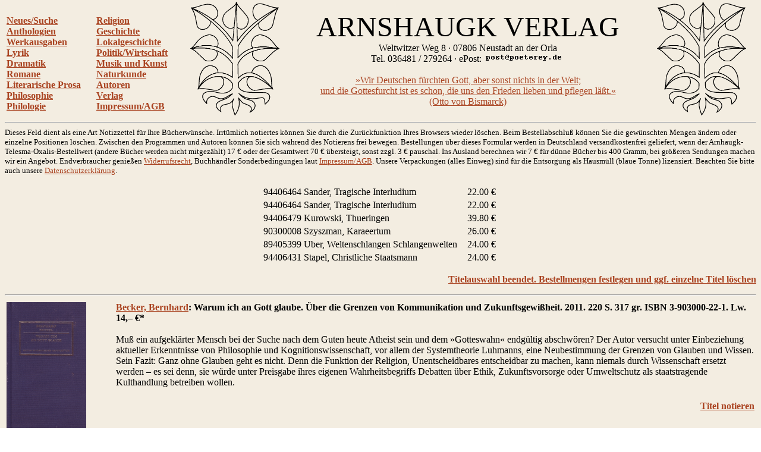

--- FILE ---
content_type: text/html
request_url: http://arnshaugk.de/index.php?v=10&x=&autor=&wg=&vl=&korb=;;94406464%20Sander,%20Tragische%20Interludium%3C/td%3E%3Ctd%3E22.00;94406464%20Sander,%20Tragische%20Interludium%3C/td%3E%3Ctd%3E22.00;94406479%20Kurowski,%20Thueringen%3C/td%3E%3Ctd%3E39.80;90300008%20Szyszman,%20Karaeertum%3C/td%3E%3Ctd%3E26.00;89405399%20Uber,%20Weltenschlangen%20Schlangenwelten%3C/td%3E%3Ctd%3E24.00;94406431+Stapel,%20Christliche%20Staatsmann%3C/td%3E%3Ctd%3E24.00
body_size: 10738
content:
<html>
<head>
<title>Arnshaugk</title></head><body topmargin="0" leftmagin="0" rightmargin="0" background="http://www.lammla.de/back.jpg" link="#aa4422" alink="#aa4422" vlink="#aa4422"><table width="100%"><tr><td><br><b><a href="index.php?v=0&korb=;;94406464 Sander, Tragische Interludium</td><td>22.00;94406464 Sander, Tragische Interludium</td><td>22.00;94406479 Kurowski, Thueringen</td><td>39.80;90300008 Szyszman, Karaeertum</td><td>26.00;89405399 Uber, Weltenschlangen Schlangenwelten</td><td>24.00;94406431 Stapel, Christliche Staatsmann</td><td>24.00">Neues/Suche</font></a><br><a href="index.php?v=2&korb=;;94406464 Sander, Tragische Interludium</td><td>22.00;94406464 Sander, Tragische Interludium</td><td>22.00;94406479 Kurowski, Thueringen</td><td>39.80;90300008 Szyszman, Karaeertum</td><td>26.00;89405399 Uber, Weltenschlangen Schlangenwelten</td><td>24.00;94406431 Stapel, Christliche Staatsmann</td><td>24.00">Anthologien</font></a><br><a href="index.php?v=3&korb=;;94406464 Sander, Tragische Interludium</td><td>22.00;94406464 Sander, Tragische Interludium</td><td>22.00;94406479 Kurowski, Thueringen</td><td>39.80;90300008 Szyszman, Karaeertum</td><td>26.00;89405399 Uber, Weltenschlangen Schlangenwelten</td><td>24.00;94406431 Stapel, Christliche Staatsmann</td><td>24.00">Werkausgaben</font></a><br><a href="index.php?v=4&korb=;;94406464 Sander, Tragische Interludium</td><td>22.00;94406464 Sander, Tragische Interludium</td><td>22.00;94406479 Kurowski, Thueringen</td><td>39.80;90300008 Szyszman, Karaeertum</td><td>26.00;89405399 Uber, Weltenschlangen Schlangenwelten</td><td>24.00;94406431 Stapel, Christliche Staatsmann</td><td>24.00">Lyrik</font></a><br><a href="index.php?v=5&korb=;;94406464 Sander, Tragische Interludium</td><td>22.00;94406464 Sander, Tragische Interludium</td><td>22.00;94406479 Kurowski, Thueringen</td><td>39.80;90300008 Szyszman, Karaeertum</td><td>26.00;89405399 Uber, Weltenschlangen Schlangenwelten</td><td>24.00;94406431 Stapel, Christliche Staatsmann</td><td>24.00">Dramatik</font></a><br><a href="index.php?v=6&korb=;;94406464 Sander, Tragische Interludium</td><td>22.00;94406464 Sander, Tragische Interludium</td><td>22.00;94406479 Kurowski, Thueringen</td><td>39.80;90300008 Szyszman, Karaeertum</td><td>26.00;89405399 Uber, Weltenschlangen Schlangenwelten</td><td>24.00;94406431 Stapel, Christliche Staatsmann</td><td>24.00">Romane</font></a><br><a href="index.php?v=7&korb=;;94406464 Sander, Tragische Interludium</td><td>22.00;94406464 Sander, Tragische Interludium</td><td>22.00;94406479 Kurowski, Thueringen</td><td>39.80;90300008 Szyszman, Karaeertum</td><td>26.00;89405399 Uber, Weltenschlangen Schlangenwelten</td><td>24.00;94406431 Stapel, Christliche Staatsmann</td><td>24.00">Literarische Prosa</font></a><br><a href="index.php?v=8&korb=;;94406464 Sander, Tragische Interludium</td><td>22.00;94406464 Sander, Tragische Interludium</td><td>22.00;94406479 Kurowski, Thueringen</td><td>39.80;90300008 Szyszman, Karaeertum</td><td>26.00;89405399 Uber, Weltenschlangen Schlangenwelten</td><td>24.00;94406431 Stapel, Christliche Staatsmann</td><td>24.00">Philosophie</font></a><br><a href="index.php?v=9&korb=;;94406464 Sander, Tragische Interludium</td><td>22.00;94406464 Sander, Tragische Interludium</td><td>22.00;94406479 Kurowski, Thueringen</td><td>39.80;90300008 Szyszman, Karaeertum</td><td>26.00;89405399 Uber, Weltenschlangen Schlangenwelten</td><td>24.00;94406431 Stapel, Christliche Staatsmann</td><td>24.00">Philologie</font></a><br></b></td><td><br><b><a href="index.php?v=10&korb=;;94406464 Sander, Tragische Interludium</td><td>22.00;94406464 Sander, Tragische Interludium</td><td>22.00;94406479 Kurowski, Thueringen</td><td>39.80;90300008 Szyszman, Karaeertum</td><td>26.00;89405399 Uber, Weltenschlangen Schlangenwelten</td><td>24.00;94406431 Stapel, Christliche Staatsmann</td><td>24.00">Religion</font></a><br><a href="index.php?v=11&korb=;;94406464 Sander, Tragische Interludium</td><td>22.00;94406464 Sander, Tragische Interludium</td><td>22.00;94406479 Kurowski, Thueringen</td><td>39.80;90300008 Szyszman, Karaeertum</td><td>26.00;89405399 Uber, Weltenschlangen Schlangenwelten</td><td>24.00;94406431 Stapel, Christliche Staatsmann</td><td>24.00">Geschichte</font></a><br><a href="index.php?v=12&korb=;;94406464 Sander, Tragische Interludium</td><td>22.00;94406464 Sander, Tragische Interludium</td><td>22.00;94406479 Kurowski, Thueringen</td><td>39.80;90300008 Szyszman, Karaeertum</td><td>26.00;89405399 Uber, Weltenschlangen Schlangenwelten</td><td>24.00;94406431 Stapel, Christliche Staatsmann</td><td>24.00">Lokalgeschichte</font></a><br><a href="index.php?v=13&korb=;;94406464 Sander, Tragische Interludium</td><td>22.00;94406464 Sander, Tragische Interludium</td><td>22.00;94406479 Kurowski, Thueringen</td><td>39.80;90300008 Szyszman, Karaeertum</td><td>26.00;89405399 Uber, Weltenschlangen Schlangenwelten</td><td>24.00;94406431 Stapel, Christliche Staatsmann</td><td>24.00">Politik/Wirtschaft</font></a><br><a href="index.php?v=14&korb=;;94406464 Sander, Tragische Interludium</td><td>22.00;94406464 Sander, Tragische Interludium</td><td>22.00;94406479 Kurowski, Thueringen</td><td>39.80;90300008 Szyszman, Karaeertum</td><td>26.00;89405399 Uber, Weltenschlangen Schlangenwelten</td><td>24.00;94406431 Stapel, Christliche Staatsmann</td><td>24.00">Musik und Kunst</font></a><br><a href="index.php?v=15&korb=;;94406464 Sander, Tragische Interludium</td><td>22.00;94406464 Sander, Tragische Interludium</td><td>22.00;94406479 Kurowski, Thueringen</td><td>39.80;90300008 Szyszman, Karaeertum</td><td>26.00;89405399 Uber, Weltenschlangen Schlangenwelten</td><td>24.00;94406431 Stapel, Christliche Staatsmann</td><td>24.00">Naturkunde</font></a><br><a href="index.php?v=16&korb=;;94406464 Sander, Tragische Interludium</td><td>22.00;94406464 Sander, Tragische Interludium</td><td>22.00;94406479 Kurowski, Thueringen</td><td>39.80;90300008 Szyszman, Karaeertum</td><td>26.00;89405399 Uber, Weltenschlangen Schlangenwelten</td><td>24.00;94406431 Stapel, Christliche Staatsmann</td><td>24.00">Autoren</font></a><br><a href="index.php?v=17&korb=;;94406464 Sander, Tragische Interludium</td><td>22.00;94406464 Sander, Tragische Interludium</td><td>22.00;94406479 Kurowski, Thueringen</td><td>39.80;90300008 Szyszman, Karaeertum</td><td>26.00;89405399 Uber, Weltenschlangen Schlangenwelten</td><td>24.00;94406431 Stapel, Christliche Staatsmann</td><td>24.00">Verlag</font></a><br><a href="index.php?v=18&korb=;;94406464 Sander, Tragische Interludium</td><td>22.00;94406464 Sander, Tragische Interludium</td><td>22.00;94406479 Kurowski, Thueringen</td><td>39.80;90300008 Szyszman, Karaeertum</td><td>26.00;89405399 Uber, Weltenschlangen Schlangenwelten</td><td>24.00;94406431 Stapel, Christliche Staatsmann</td><td>24.00">Impressum/AGB</font></a><br></b></td><td align="center"><img src="linde_wappen.gif" width="150"></td><td align="center"><font size="7">ARNSHAUGK VERLAG</font><br>Weltwitzer Weg 8 &middot; 07806 Neustadt an der Orla<br>Tel. 036481 / 279264 &middot; ePost: <img src="arnmail.gif"><br><br><a href="doebbeliner.pdf">�Wir Deutschen f�rchten Gott, aber sonst nichts in der Welt;<br>und die Gottesfurcht ist es schon, die uns den Frieden lieben und pflegen l��t.�<br>(Otto von Bismarck)</a></td><td align="center"><img src="linde_wappen.gif" width="150"></td></tr></table>
<hr><small>Dieses Feld dient als eine Art Notizzettel f&uuml;r Ihre B&uuml;cherw&uuml;nsche. Irrt&uuml;mlich notiertes k&ouml;nnen Sie durch die Zur&uuml;ckfunktion Ihres Browsers wieder l&ouml;schen. Beim Bestell&shy;abschlu&szlig; k&ouml;nnen Sie die gew&uuml;nschten Mengen &auml;ndern oder einzelne Positionen l&ouml;schen. Zwischen den Programmen und Autoren k&ouml;nnen Sie sich w&auml;hrend des Notierens frei bewegen. Bestellungen &uuml;ber dieses Formular werden in Deutschland versandkostenfrei geliefert, wenn der Arnhaugk-Telesma-Oxalis-Bestellwert (andere B&uuml;cher werden nicht mitgez&auml;hlt) 17 &euro; oder der Gesamtwert 70 &euro; &uuml;bersteigt, sonst zzgl. 3 &euro; pauschal. Ins Ausland berechnen wir 7 &euro; f&uuml;r d&uuml;nne B&uuml;cher bis 400 Gramm, bei gr&ouml;&szlig;eren Sendungen machen wir ein Angebot. Endverbraucher genie&szlig;en <a href="index.php?v=19&korb=;;94406464 Sander, Tragische Interludium</td><td>22.00;94406464 Sander, Tragische Interludium</td><td>22.00;94406479 Kurowski, Thueringen</td><td>39.80;90300008 Szyszman, Karaeertum</td><td>26.00;89405399 Uber, Weltenschlangen Schlangenwelten</td><td>24.00;94406431 Stapel, Christliche Staatsmann</td><td>24.00">Widerrufsrecht</a>, Buchh&auml;ndler Sonderbedingungen laut <a href="index.php?v=18&korb=;;94406464 Sander, Tragische Interludium</td><td>22.00;94406464 Sander, Tragische Interludium</td><td>22.00;94406479 Kurowski, Thueringen</td><td>39.80;90300008 Szyszman, Karaeertum</td><td>26.00;89405399 Uber, Weltenschlangen Schlangenwelten</td><td>24.00;94406431 Stapel, Christliche Staatsmann</td><td>24.00">Impressum/AGB</a>. Unsere Verpackungen (alles Einweg) sind f&uuml;r die Entsor&shy;gung als Hausm&uuml;ll (blaue Tonne) lizensiert. Beachten Sie bitte auch unsere <a href="index.php?v=20&korb=;;94406464 Sander, Tragische Interludium</td><td>22.00;94406464 Sander, Tragische Interludium</td><td>22.00;94406479 Kurowski, Thueringen</td><td>39.80;90300008 Szyszman, Karaeertum</td><td>26.00;89405399 Uber, Weltenschlangen Schlangenwelten</td><td>24.00;94406431 Stapel, Christliche Staatsmann</td><td>24.00">Datenschutzerkl&auml;rung</a>.<br><br></small><table align="center" width="400"><tr><td>94406464 Sander, Tragische Interludium</td><td>22.00 &euro;</td></tr><tr><td>94406464 Sander, Tragische Interludium</td><td>22.00 &euro;</td></tr><tr><td>94406479 Kurowski, Thueringen</td><td>39.80 &euro;</td></tr><tr><td>90300008 Szyszman, Karaeertum</td><td>26.00 &euro;</td></tr><tr><td>89405399 Uber, Weltenschlangen Schlangenwelten</td><td>24.00 &euro;</td></tr><tr><td>94406431 Stapel, Christliche Staatsmann</td><td>24.00 &euro;</td></tr></table><p align="right"><b><a href="korrektur.php?korb=;;94406464 Sander, Tragische Interludium</td><td>22.00;94406464 Sander, Tragische Interludium</td><td>22.00;94406479 Kurowski, Thueringen</td><td>39.80;90300008 Szyszman, Karaeertum</td><td>26.00;89405399 Uber, Weltenschlangen Schlangenwelten</td><td>24.00;94406431 Stapel, Christliche Staatsmann</td><td>24.00">Titelauswahl beendet. Bestellmengen festlegen und ggf. einzelne Titel l&ouml;schen</a></b></p><hr><table><tr><td valign="top" width="180"><img src="http://www.lammla.de/umschlag/9/90300022.jpg" width="134"</td><td valign="top"><b><a href="index.php?v=10&korb=;;94406464 Sander, Tragische Interludium</td><td>22.00;94406464 Sander, Tragische Interludium</td><td>22.00;94406479 Kurowski, Thueringen</td><td>39.80;90300008 Szyszman, Karaeertum</td><td>26.00;89405399 Uber, Weltenschlangen Schlangenwelten</td><td>24.00;94406431 Stapel, Christliche Staatsmann</td><td>24.00&autor=Becker,%20Bernhard">Becker, Bernhard</a>: Warum ich an Gott glaube. &Uuml;ber die Grenzen von Kommunikation und Zukunftsgewi&szlig;heit.  2011. 220 S.          317 gr. ISBN 3-903000-22-1. Lw. <nobr>14,&ndash; &euro;*</nobr></b><br><br>Mu&szlig; ein aufgekl&auml;rter Mensch bei der Suche nach dem Guten heute Atheist sein und dem &raquo;Gotteswahn&laquo; endg&uuml;ltig abschw&ouml;ren? Der Autor versucht unter Einbeziehung aktueller Erkenntnisse von Philosophie und Kognitionswissenschaft, vor allem der Systemtheorie Luhmanns, eine Neubestimmung der Grenzen von Glauben und Wissen. Sein Fazit: Ganz ohne Glauben geht es nicht. Denn die Funktion der Religion, Unentscheidbares entscheidbar zu machen, kann niemals durch Wissenschaft ersetzt werden &ndash; es sei denn, sie w&uuml;rde unter Preisgabe ihres eigenen Wahrheitsbegriffs Debatten &uuml;ber Ethik, Zukunftsvorsorge oder Umweltschutz als staatstragende Kulthandlung betreiben wollen.<table width="100%"><tr><td><b></td></tr></table><p align="right"><b><a href="index.php?v=10&x=&autor=&wg=&vl=&korb=;;94406464 Sander, Tragische Interludium</td><td>22.00;94406464 Sander, Tragische Interludium</td><td>22.00;94406479 Kurowski, Thueringen</td><td>39.80;90300008 Szyszman, Karaeertum</td><td>26.00;89405399 Uber, Weltenschlangen Schlangenwelten</td><td>24.00;94406431 Stapel, Christliche Staatsmann</td><td>24.00;90300022+Becker, Warum ich an Gott glaube</td><td>14.00"><nobr>Titel notieren</nobr></a></p></b></td></tr><tr><td valign="top" width="180"><img src="http://www.lammla.de/umschlag/9/94406483.jpg" width="134"</td><td valign="top"><b><a href="index.php?v=10&korb=;;94406464 Sander, Tragische Interludium</td><td>22.00;94406464 Sander, Tragische Interludium</td><td>22.00;94406479 Kurowski, Thueringen</td><td>39.80;90300008 Szyszman, Karaeertum</td><td>26.00;89405399 Uber, Weltenschlangen Schlangenwelten</td><td>24.00;94406431 Stapel, Christliche Staatsmann</td><td>24.00&autor=Bickenbach,%20Peter">Bickenbach, Peter</a>: Judas EKD. Die Irrlehren einer abgefallenen Kirche.  2017. 296 S.                                                             450 gr. ISBN 3-944064-83-6. Gb. <nobr>24,&ndash; &euro;*</nobr></b><br><br>Mit viel Pomp wurde in diesem Jahr das Reformationsjublil&auml;um begangen. Die Kirche, die sich auf Martin Luther gr&uuml;ndet, wendet sich jedoch seit Jahrzehnten in Theologie und Praxis kontinuierlich von den reformatorischen Bekenntnisschriften ab und versteigt sich in immer dreistere L&auml;sterungen. Der Autor zeigt, da&szlig; es sich hierbei nicht um einzelne Entgleisungen handelt, sondern um eine planvolle Entstellung und Verleugnung der Heilsbotschaft Christi, die eine Zerst&ouml;rung der Christenheit zum Ziel hat.<table width="100%"><tr><td><b> <a target="rezension" href="http://blauenarzisse.de/die-evangelische-kirche-vor-dem-ausverkauf/
">Rezension</a></td></tr></table><p align="right"><b><a href="index.php?v=10&x=&autor=&wg=&vl=&korb=;;94406464 Sander, Tragische Interludium</td><td>22.00;94406464 Sander, Tragische Interludium</td><td>22.00;94406479 Kurowski, Thueringen</td><td>39.80;90300008 Szyszman, Karaeertum</td><td>26.00;89405399 Uber, Weltenschlangen Schlangenwelten</td><td>24.00;94406431 Stapel, Christliche Staatsmann</td><td>24.00;94406483+Bickenbach, Judas EKD</td><td>24.00"><nobr>Titel notieren</nobr></a></p></b></td></tr><tr><td valign="top" width="180"><img src="http://www.lammla.de/umschlag/9/94406433.jpg" width="134"</td><td valign="top"><b><a href="index.php?v=10&korb=;;94406464 Sander, Tragische Interludium</td><td>22.00;94406464 Sander, Tragische Interludium</td><td>22.00;94406479 Kurowski, Thueringen</td><td>39.80;90300008 Szyszman, Karaeertum</td><td>26.00;89405399 Uber, Weltenschlangen Schlangenwelten</td><td>24.00;94406431 Stapel, Christliche Staatsmann</td><td>24.00&autor=Bickenbach,%20Peter">Bickenbach, Peter</a>: Odin, Buddha, Pan und Darwin. Das Neuheidentum. 2. erw. u. korr. Aufl. 2015. 292 S.                                410 gr. ISBN 3-944064-33-X. Gb. <nobr>22,&ndash; &euro;</nobr></b><br><br>Der Autor zeigt, da&szlig; f&uuml;r die verschiedenen neuheidnischen Gruppen die Gegnerschaft zum Christentum konstitutiv ist. Bei einer gr&uuml;ndlichen Pr&uuml;fung von Selbstverst&auml;ndnis und Argumenten wird deutlich, da&szlig; niedergangswillige Kirchen, die verf&auml;lschte, angepa&szlig;te und verspie&szlig;erte Lehren verk&uuml;nden, f&uuml;r ein groteskes Zerrbild vom Christentum und dem Verh&auml;ltnis von Christentum und Deutschtum verantwortlich sind. Anliegen des Buches ist ein Appell an die Protagonisten der neuen Bewegungen, zu pr&uuml;fen, ob sie nicht mit ihrer Traditionsverkennung und Traditionsabwehr dem Nihilismus der Moderne zuarbeiten.<table width="100%"><tr><td><b> <a target="rezension" href="http://sezession.de/47738/peter-bickenbach-odin-buddha-pan-darwin-eine-rezension.html
">Rezension</a> <a target="rezension" href="http://blauenarzisse.de/index.php/rezension/item/4575-neuheidentum-versus-christentum
">Rezension</a></td></tr></table><p align="right"><b><nobr>Titel derzeit nicht lieferbar</nobr></p></b></td></tr><tr><td valign="top" width="180"><img src="http://www.lammla.de/umschlag/9/92637098.jpg" width="134"</td><td valign="top"><b><a href="index.php?v=10&korb=;;94406464 Sander, Tragische Interludium</td><td>22.00;94406464 Sander, Tragische Interludium</td><td>22.00;94406479 Kurowski, Thueringen</td><td>39.80;90300008 Szyszman, Karaeertum</td><td>26.00;89405399 Uber, Weltenschlangen Schlangenwelten</td><td>24.00;94406431 Stapel, Christliche Staatsmann</td><td>24.00&autor=Bl%FCher,%20Hans">Bl&uuml;her, Hans</a>: Die Aristie des Jesus von Nazareth. Philosophische Grundlegung der Lehre und der Erscheinung Christi.  2012. 251 S.                             480 gr. ISBN 3-926370-98-X. Gb. <nobr>28,&ndash; &euro;*</nobr></b><br><br>Die &raquo;Aristie&laquo; ist ein Wendepunkt in Bl&uuml;hers Publizistik. Ging er zun&auml;chst den Weg der Kritik an muffiger Kultur und Moral bis zum konsequenten Nihilismus, findet er nun in einem von zeitgen&ouml;ssischen Entstellungen befreiten Christentum die Werte von Vornehmheit, Adel und echtem Sch&ouml;pfertum. Pr&auml;gend ist ihm dabei die Lehre von der nat&uuml;rlichen Auserw&auml;hltheit in der Gnadenwahl, die unmittelbar auf Christus zur&uuml;ckgeht. Das Judentum sei dagegen ganz befangen im Fortschritts- und T&uuml;chtigkeitsgedanken. Es predige eine Rechtfertigung durch die gute, vom Gesetz vorgeschriebene Tat: es sei damit eine typische Lehre von der Homogenit&auml;t der Menschheit. Ein schriftstellerisches Meisterwerk, das in seiner reformatorischen Radikalit&auml;t bis heute un&uuml;bertroffen ist.<table width="100%"><tr><td><b></td></tr></table><p align="right"><b><a href="index.php?v=10&x=&autor=&wg=&vl=&korb=;;94406464 Sander, Tragische Interludium</td><td>22.00;94406464 Sander, Tragische Interludium</td><td>22.00;94406479 Kurowski, Thueringen</td><td>39.80;90300008 Szyszman, Karaeertum</td><td>26.00;89405399 Uber, Weltenschlangen Schlangenwelten</td><td>24.00;94406431 Stapel, Christliche Staatsmann</td><td>24.00;92637098+Blueher, Aristie des Jesus von Nazareth</td><td>28.00"><nobr>Titel notieren</nobr></a></p></b></td></tr><tr><td valign="top" width="180"><img src="http://www.lammla.de/umschlag/9/94406496.jpg" width="134"</td><td valign="top"><b><a href="index.php?v=10&korb=;;94406464 Sander, Tragische Interludium</td><td>22.00;94406464 Sander, Tragische Interludium</td><td>22.00;94406479 Kurowski, Thueringen</td><td>39.80;90300008 Szyszman, Karaeertum</td><td>26.00;89405399 Uber, Weltenschlangen Schlangenwelten</td><td>24.00;94406431 Stapel, Christliche Staatsmann</td><td>24.00&autor=Bl%FCher,%20Hans">Bl&uuml;her, Hans</a>: Parerga zur Achse der Natur. Mit Anmerkungen von Reinhard Oskar Maske.  2018. 160 S.             256 gr. ISBN 3-944064-96-8. Lw. <nobr>24,&ndash; &euro;*</nobr></b><br><br>Da&szlig; das Christliche aber die einzige Quelle des Heiles der Menschheit ist, und zwar der gesamten Menschheit, daran ist kein Zweifel. Da&szlig; die derzeitige Pr&auml;gung des Christen�tums die Christlichkeit jedoch nicht mehr zuverl&auml;ssig einfa&szlig;t, daran ist auch kein Zweifel. Deshalb erscheint heute nichts l&auml;cherlicher, als die Behauptung, nur das Christentum k&ouml;nne der Menschheit Kraft und Zuversicht geben. Trotzdem ist es aber genau so und nicht anders, nur ist dabei noch einen Schritt hinter das zur&uuml;ckzugehen, was wir unter Christentum verstehen, n&auml;mlich auf das, was wir hier &raquo;Christlichkeit&laquo; genannt haben. Bis hier eine neue tragf&auml;hige Form entstanden ist &ndash; es versteht sich von selbst, da&szlig; es sich nicht um Vorschl&auml;ge einer &raquo;Kirchenreform&laquo; handeln kann &ndash; ist es eben so, wie es Hans Bl&uuml;her &uuml;ber die Philosophie gesagt hat: Sie (die Philosophie, mithin auch das Christentum) wird einstweilen von den Schultern Einzelner getragen!<table width="100%"><tr><td><b></td></tr></table><p align="right"><b><a href="index.php?v=10&x=&autor=&wg=&vl=&korb=;;94406464 Sander, Tragische Interludium</td><td>22.00;94406464 Sander, Tragische Interludium</td><td>22.00;94406479 Kurowski, Thueringen</td><td>39.80;90300008 Szyszman, Karaeertum</td><td>26.00;89405399 Uber, Weltenschlangen Schlangenwelten</td><td>24.00;94406431 Stapel, Christliche Staatsmann</td><td>24.00;94406496+Blueher, Parerga zur Achse der Natur</td><td>24.00"><nobr>Titel notieren</nobr></a></p></b></td></tr><tr><td valign="top" width="180"><img src="http://www.lammla.de/umschlag/9/94406401.jpg" width="134"</td><td valign="top"><b><a href="index.php?v=10&korb=;;94406464 Sander, Tragische Interludium</td><td>22.00;94406464 Sander, Tragische Interludium</td><td>22.00;94406479 Kurowski, Thueringen</td><td>39.80;90300008 Szyszman, Karaeertum</td><td>26.00;89405399 Uber, Weltenschlangen Schlangenwelten</td><td>24.00;94406431 Stapel, Christliche Staatsmann</td><td>24.00&autor=">Bl&uuml;her, Hans</a> / <a href="index.php?v=10&korb=;;94406464 Sander, Tragische Interludium</td><td>22.00;94406464 Sander, Tragische Interludium</td><td>22.00;94406479 Kurowski, Thueringen</td><td>39.80;90300008 Szyszman, Karaeertum</td><td>26.00;89405399 Uber, Weltenschlangen Schlangenwelten</td><td>24.00;94406431 Stapel, Christliche Staatsmann</td><td>24.00&autor="> Schoeps, Hans Joachim</a>: Streit um Israel. Ein j&uuml;disch-christliches Gespr&auml;ch. Nachdr. d. Ausg. Hamburg 1933. 2012. 120 S. in Frakturschrift                                            140 gr. ISBN 3-944064-01-1. Kt. <nobr>18,&ndash; &euro;*</nobr></b><br><br>1932 erschien Bl&uuml;hers &raquo;Die Erhebung Israels gegen die christlichen G&uuml;ter&laquo;. Der j&uuml;dische Theologe Hans Joachim Schoeps griff das Buch in einem Zeitungsartikel an. Wechselseitige Polemiken folgten. Schlie&szlig;lich lernten sich die Kontrahenten pers&ouml;nlich kennen und beschlossen, ein briefliches Streitgespr&auml;ch mit dem Ziel eines Buches zu f&uuml;hren. Das Ergebnis bleibt offen, und daran hat sich auch in den achtzig Jahren seither nichts ge&auml;ndert.<table width="100%"><tr><td><b></td></tr></table><p align="right"><b><a href="index.php?v=10&x=&autor=&wg=&vl=&korb=;;94406464 Sander, Tragische Interludium</td><td>22.00;94406464 Sander, Tragische Interludium</td><td>22.00;94406479 Kurowski, Thueringen</td><td>39.80;90300008 Szyszman, Karaeertum</td><td>26.00;89405399 Uber, Weltenschlangen Schlangenwelten</td><td>24.00;94406431 Stapel, Christliche Staatsmann</td><td>24.00;94406401+Blueher, Streit um Israel</td><td>18.00"><nobr>Titel notieren</nobr></a></p></b></td></tr><tr><td valign="top" width="180"><img src="http://www.lammla.de/umschlag/9/95930245.jpg" width="134"</td><td valign="top"><b><a href="index.php?v=10&korb=;;94406464 Sander, Tragische Interludium</td><td>22.00;94406464 Sander, Tragische Interludium</td><td>22.00;94406479 Kurowski, Thueringen</td><td>39.80;90300008 Szyszman, Karaeertum</td><td>26.00;89405399 Uber, Weltenschlangen Schlangenwelten</td><td>24.00;94406431 Stapel, Christliche Staatsmann</td><td>24.00&autor=Bremhorst,%20Holger">Bremhorst, Holger</a>: Geistig ist der Sieg. Vom wahren Gottes-Dienst. Testament und Me&szlig;opfer &ndash; eine Richtigstellung.  2023. 93 S.                   260 gr. ISBN 3-95930-245-2. Gb. <nobr>18,&ndash; &euro;*</nobr></b><br><br>Ein Buch &uuml;ber &raquo;Gott und die Welt&laquo;. &raquo;Die Welt&laquo; und Gott. &raquo;Die Welt&laquo; oder Gott. Das ist die im Grunde einzige wichtige Entscheidung im Leben. Und wer &uuml;ber-leben, Gott &raquo;beikommen&laquo; will, sich also entschieden hat, wird diese Entscheidung end-g&uuml;ltig nur wahr-machen k&ouml;nnen, wenn er als Geist-Wesen Mensch sich in der einen unteilbaren Wahrheit Gott zu n&auml;hern sucht, auf der Gott-Ebene, der Ebene des objektiven Geistes, Gott &raquo;dient&laquo;.<br>
Ein Bewu&szlig;tsein f&uuml;r die Bedeutung dieser Form des Gottes-Dienstes, f&uuml;r das &raquo;rettende&laquo; Geistige versucht der Autor zu vermitteln, indem er am Beispiel der christlichen Religion diese metaphysische Dimension als deren Wesenhaftes, dem er eine &raquo;der Welt&laquo; verpflichtete Abirrung innerhalb des &raquo;Gesamtkunstwerkes&laquo; Katholizismus gegen&uuml;berstellt, erschlie&szlig;t.<br>
Ein Buch f&uuml;r den ehrlichen Gott-Sucher, der, sich sowenig auf eine hilfestellende &raquo;Vermittlung&laquo; wie auf sein &raquo;pers&ouml;nliches Gef&uuml;hl&laquo; verlassen wollend, als einer &raquo;der Wenigen&laquo; die &raquo;enge Pforte&laquo; zu finden trachtet!<table width="100%"><tr><td><b></td></tr></table><p align="right"><b><a href="index.php?v=10&x=&autor=&wg=&vl=&korb=;;94406464 Sander, Tragische Interludium</td><td>22.00;94406464 Sander, Tragische Interludium</td><td>22.00;94406479 Kurowski, Thueringen</td><td>39.80;90300008 Szyszman, Karaeertum</td><td>26.00;89405399 Uber, Weltenschlangen Schlangenwelten</td><td>24.00;94406431 Stapel, Christliche Staatsmann</td><td>24.00;95930245+Bremhorst, Geistig ist der Sieg</td><td>18.00"><nobr>Titel notieren</nobr></a></p></b></td></tr><tr><td valign="top" width="180"><img src="http://www.lammla.de/umschlag/70/70130783.jpg" width="134"</td><td valign="top"><b><a href="index.php?v=10&korb=;;94406464 Sander, Tragische Interludium</td><td>22.00;94406464 Sander, Tragische Interludium</td><td>22.00;94406479 Kurowski, Thueringen</td><td>39.80;90300008 Szyszman, Karaeertum</td><td>26.00;89405399 Uber, Weltenschlangen Schlangenwelten</td><td>24.00;94406431 Stapel, Christliche Staatsmann</td><td>24.00&autor=Evdokimov,%20Michael">Evdokimov, Michael</a>: Russische Pilger. Vagabunden und Mystiker.  1990. 238 S.                                 277 gr. ISBN 3-7013-0783-0. Kt. <nobr>12,&ndash; &euro;*</nobr></b><br><br>Eine farbige Beschreibung der fahrenden S&auml;nger, Bettelpilger, &raquo;Narren Christi&laquo; und der M&ouml;nche, die jahrhundertelang durch die russische Weite unterwegs waren und auch Eingang in die Literatur gefunden haben: bei Tolstoi, Leskow, Nekrassow, Dostojewski und in den &raquo;Aufrichtigen Erz&auml;hlungen eines russischen Pilgers&laquo;. Das Buch beschreibt auch zahlreiche Begegnungen mit Pilgern im kommunistischen Ru&szlig;land.<table width="100%"><tr><td><b></td></tr></table><p align="right"><b><a href="index.php?v=10&x=&autor=&wg=&vl=&korb=;;94406464 Sander, Tragische Interludium</td><td>22.00;94406464 Sander, Tragische Interludium</td><td>22.00;94406479 Kurowski, Thueringen</td><td>39.80;90300008 Szyszman, Karaeertum</td><td>26.00;89405399 Uber, Weltenschlangen Schlangenwelten</td><td>24.00;94406431 Stapel, Christliche Staatsmann</td><td>24.00;70130783+Evdokimov, Russische Pilger</td><td>12.00"><nobr>Titel notieren</nobr></a></p></b></td></tr><tr><td valign="top" width="180"><img src="http://www.lammla.de/umschlag/57/57907031.jpg" width="134"</td><td valign="top"><b><a href="index.php?v=10&korb=;;94406464 Sander, Tragische Interludium</td><td>22.00;94406464 Sander, Tragische Interludium</td><td>22.00;94406479 Kurowski, Thueringen</td><td>39.80;90300008 Szyszman, Karaeertum</td><td>26.00;89405399 Uber, Weltenschlangen Schlangenwelten</td><td>24.00;94406431 Stapel, Christliche Staatsmann</td><td>24.00&autor=Franz%20von%20Assisi">Franz von Assisi</a>: Zur Flamme werden. Weisheiten des Herzens.  2013. 96 S.                           260 gr. ISBN 3-579-07031-2. Gb. <nobr>6,&ndash; &euro;*</nobr></b><br><br>Franz von Assisi ist wohl der bekannteste und beliebteste Heilige; sein Sonnengesang geh&ouml;rt zu den sch&ouml;nsten spirituellen Texten aller Zeiten. Michael Albus hat eine Auswahl seiner wichtigsten Texte zusammengestellt, die ein guter Einstieg f&uuml;r alle sind, die Franz von Assisi kennenlernen wollen, und ein sch&ouml;nes Geschenk f&uuml;r die, die ihn schon sch&auml;tzen. Franz von Assisi (Franziskus), eigentlich Giovanni Bernardone, lebte von 1181 bis 1226. Als Ordensstifter der Franziskaner ist er der &raquo;Sch&ouml;pfer&laquo; der Bettelorden, die Bu&szlig;e predigten und Kranke pflegten, und bis heute einer der wichtigsten religi&ouml;sen Inspiratoren: &raquo;Der heilige Franziskus hat alles vorweggenommen, was unsere moderne Denkart an &auml;u&szlig;erster Weitherzigkeit und an Mitgef&uuml;hl in sich birgt&laquo; &ndash; so der englische Schriftsteller Gilbert Keith Chesterton (1874-1936).<table width="100%"><tr><td><b></td></tr></table><p align="right"><b><a href="index.php?v=10&x=&autor=&wg=&vl=&korb=;;94406464 Sander, Tragische Interludium</td><td>22.00;94406464 Sander, Tragische Interludium</td><td>22.00;94406479 Kurowski, Thueringen</td><td>39.80;90300008 Szyszman, Karaeertum</td><td>26.00;89405399 Uber, Weltenschlangen Schlangenwelten</td><td>24.00;94406431 Stapel, Christliche Staatsmann</td><td>24.00;57907031+Franz von Assisi, Zur Flamme werden</td><td>6.00"><nobr>Titel notieren</nobr></a></p></b></td></tr><tr><td valign="top" width="180"><img src="http://www.lammla.de/umschlag/9/94109402.jpg" width="134"</td><td valign="top"><b><a href="index.php?v=10&korb=;;94406464 Sander, Tragische Interludium</td><td>22.00;94406464 Sander, Tragische Interludium</td><td>22.00;94406479 Kurowski, Thueringen</td><td>39.80;90300008 Szyszman, Karaeertum</td><td>26.00;89405399 Uber, Weltenschlangen Schlangenwelten</td><td>24.00;94406431 Stapel, Christliche Staatsmann</td><td>24.00&autor=Hielscher,%20Friedrich">Hielscher, Friedrich</a>: Die Leitbriefe der Unabh&auml;ngigen Freikirche.  2009. 105 S.                     160 gr. ISBN 3-941094-02-5. Kt. <nobr>19,90 &euro;*</nobr></b><br><br>Der Religionsphilosoph und Privatgelehrte Friedrich Hielscher geh&ouml;rt zu den gro&szlig;en Unbekannten der deutschen Geistesgeschichte des 20. Jahrhunderts. Als einer der scharfsinnigsten und umtriebigsten K&ouml;pfe der nationalrevolution&auml;ren Boheme der Weimarer Republik, der durch sein Hauptwerk Das Reich (1931) zahlreiche Anh&auml;nger um sich versammeln konnte, stellte er sich 1933 entschlossen gegen das neue Regime und gr&uuml;ndete eine Widerstandsgruppe, die ideologische Schaltstellen des Systems wie Himmlers Ahnenerbe unterwandern sollte. Nach 1945 zog er sich weitgehend aus dem &ouml;ffentlichen Leben zur&uuml;ck, stand aber noch mit sehr unterschiedlichen prominenten Pers&ouml;nlichkeiten wie Theodor Heu&szlig;, Martin Buber oder Ernst J&uuml;nger in freundschaftlicher Verbindung. Mindestens ebenso wie die &ndash; noch wenig bekannte &ndash; oppositionelle T&auml;tigkeit Hielschers im Dritten Reich interessiert heute deren Motivation, die nicht prim&auml;r in einer politischen Haltung, sondern in der religi&ouml;sen Ausrichtung seines Denkens zu sehen ist: Hielscher verstand sich als Vordenker und Verk&uuml;nder eines erneuerten Heidentums, das er unter R&uuml;ckgriff auf germanische Mythologie und deutsche Mystik, auf Luther, Friedrich den Gro&szlig;en, Goethe und Nietzsche sowohl philosophisch als auch in Form von Dichtungen und liturgischen Texten auszuarbeiten suchte. Den organisatorischen Rahmen bildete die von ihm im August 1933 gegr&uuml;ndete und bis zu seinem Tode autorit&auml;r gef&uuml;hrte Unabh&auml;ngige Freikirche (UFK), an deren Mitglieder die 1956/57 verfa&szlig;ten zw&ouml;lf Leitbriefe adressiert sind. Da Hielschers umfangreicher Nachla&szlig; bislang nur in Ans&auml;tzen erschlossen und sein religi&ouml;ser Geheimbund immer wieder Gegenstand mannigfacher Spekulationen gewesen ist, kommt den hier erstmals ver&ouml;ffentlichten Leitbriefen der Unabh&auml;ngigen Freikirche eine besondere Bedeutung zu. Als heidnischer Katechismus gedacht, liefern sie eine &uuml;bersichtliche Einf&uuml;hrung in Hielschers eigenwillige Vorstellungswelt.<table width="100%"><tr><td><b></td></tr></table><p align="right"><b><a href="index.php?v=10&x=&autor=&wg=&vl=&korb=;;94406464 Sander, Tragische Interludium</td><td>22.00;94406464 Sander, Tragische Interludium</td><td>22.00;94406479 Kurowski, Thueringen</td><td>39.80;90300008 Szyszman, Karaeertum</td><td>26.00;89405399 Uber, Weltenschlangen Schlangenwelten</td><td>24.00;94406431 Stapel, Christliche Staatsmann</td><td>24.00;94109402+Hielscher, Unabhaengige Freikirche</td><td>19.90"><nobr>Titel notieren</nobr></a></p></b></td></tr><tr><td valign="top" width="180"><img src="http://www.lammla.de/umschlag/9/92637090.jpg" width="134"</td><td valign="top"><b><a href="index.php?v=10&korb=;;94406464 Sander, Tragische Interludium</td><td>22.00;94406464 Sander, Tragische Interludium</td><td>22.00;94406479 Kurowski, Thueringen</td><td>39.80;90300008 Szyszman, Karaeertum</td><td>26.00;89405399 Uber, Weltenschlangen Schlangenwelten</td><td>24.00;94406431 Stapel, Christliche Staatsmann</td><td>24.00&autor=Otto,%20Rudolf">Otto, Rudolf</a>: Die Gnadenreligion Indiens und das Christentum. Vergleich und Unterscheidung. Nachdr. d. Ausg. Gotha 1930. 2012. 110 S., 2 Bildtaf.                                  140 gr. ISBN 3-926370-90-4. Kt. <nobr>18,&ndash; &euro;*</nobr></b><br><br>In diesem religionswissenschaftlichen Hauptwerk vergleicht Otto unter den Aspekten der gl&auml;ubigen Fr&ouml;mmigkeit und der Mystik den Hinduismus mit dem Christentum. Er untersucht Bhakti und Advaita Vedanta und stellt den ber&uuml;hmten Philosophen des Vishnuismus, Ramanuja, und den shivaitischen Gr&uuml;nder des Advaita Vedanta, Shankara, dar. Otto erkl&auml;rt &Auml;hnlichkeiten zwischen Hinduismus und Christentum und gelangt dabei zu dem Schlu&szlig;, die Mystik des Christentums sei der des Vedanta &uuml;berlegen.<table width="100%"><tr><td><b></td></tr></table><p align="right"><b><a href="index.php?v=10&x=&autor=&wg=&vl=&korb=;;94406464 Sander, Tragische Interludium</td><td>22.00;94406464 Sander, Tragische Interludium</td><td>22.00;94406479 Kurowski, Thueringen</td><td>39.80;90300008 Szyszman, Karaeertum</td><td>26.00;89405399 Uber, Weltenschlangen Schlangenwelten</td><td>24.00;94406431 Stapel, Christliche Staatsmann</td><td>24.00;92637090+Otto, Gnadenreligion Indiens</td><td>18.00"><nobr>Titel notieren</nobr></a></p></b></td></tr><tr><td valign="top" width="180"><img src="http://www.lammla.de/umschlag/9/92637089.jpg" width="134"</td><td valign="top"><b><a href="index.php?v=10&korb=;;94406464 Sander, Tragische Interludium</td><td>22.00;94406464 Sander, Tragische Interludium</td><td>22.00;94406479 Kurowski, Thueringen</td><td>39.80;90300008 Szyszman, Karaeertum</td><td>26.00;89405399 Uber, Weltenschlangen Schlangenwelten</td><td>24.00;94406431 Stapel, Christliche Staatsmann</td><td>24.00&autor=Otto,%20Rudolf">Otto, Rudolf</a>: Gottheit und Gottheiten der Arier. Nachdr. d. Ausg. Gie&szlig;en 1932. 2012. 150 S., 2 Bildtaf.                                 180 gr. ISBN 3-926370-89-0. Kt. <nobr>18,&ndash; &euro;*</nobr></b><br><br>Aufbauend auf seinem Hauptwerk &raquo;Das Heilige&laquo;, 1917, setzt sich Rudolf Otto mit der Gottesschau in den vedischen Religionen auseinander und gewinnt damit ein innigeres Verst&auml;ndnis des christlichen Glaubens. Mit dem Begriff des Numinosen, das er mit &raquo;&uuml;bernat&uuml;rliches Wesen ohne genauere Vorstellung&laquo; &uuml;bersetzt, bringt er die Gottesfurcht, als Schauder vor der &uuml;berw&auml;ltigenden Macht, und die Gottesliebe, als begl&uuml;ckende Erfahrung des G&ouml;ttlichen, zusammen. Dabei zeigt diese Ambivalenz vielf&auml;ltige Stufen der Singularit&auml;t und Pluralit&auml;t, Personalisierung und Abstraktion, Mystik und Profanisierung. Besonders faszinierend ist die F&uuml;lle der Belege f&uuml;r die Komplexit&auml;t des Irrationalen und seiner Interpretation. Ohne Ottos Arbeiten sind Mircea Eliade und Carl Gustav Jung nicht denkbar.<table width="100%"><tr><td><b></td></tr></table><p align="right"><b><a href="index.php?v=10&x=&autor=&wg=&vl=&korb=;;94406464 Sander, Tragische Interludium</td><td>22.00;94406464 Sander, Tragische Interludium</td><td>22.00;94406479 Kurowski, Thueringen</td><td>39.80;90300008 Szyszman, Karaeertum</td><td>26.00;89405399 Uber, Weltenschlangen Schlangenwelten</td><td>24.00;94406431 Stapel, Christliche Staatsmann</td><td>24.00;92637089+Otto, Gottheit und Gottheiten der Arier</td><td>18.00"><nobr>Titel notieren</nobr></a></p></b></td></tr><tr><td valign="top" width="180"><img src="http://www.lammla.de/umschlag/72/72053065.jpg" width="134"</td><td valign="top"><b><a href="index.php?v=10&korb=;;94406464 Sander, Tragische Interludium</td><td>22.00;94406464 Sander, Tragische Interludium</td><td>22.00;94406479 Kurowski, Thueringen</td><td>39.80;90300008 Szyszman, Karaeertum</td><td>26.00;89405399 Uber, Weltenschlangen Schlangenwelten</td><td>24.00;94406431 Stapel, Christliche Staatsmann</td><td>24.00&autor=Reschika,%20Richard">Reschika, Richard</a>: Wie viele Engel k&ouml;nnen auf einer Nadelspitze tanzen? Alles was Sie &uuml;ber Religion noch nicht wissen.  2008. 216 S.      390 gr. ISBN 3-7205-3065-5. Gb. <nobr>19,95 &euro;</nobr></b><br><br>Ins Zentrum der Weltreligionen f&uuml;hren nicht nur die Traktate der Theologen. Dieses Buch nimmt einen ganz anderen Weg: Richard Reschika hat Kuriosa der Religionsgeschichte recherchiert und gesammelt - Wunderliches, Eigent&uuml;mliches und Skurriles, Vergessenes und Verdr&auml;ngtes. Die Anekdoten und Erz&auml;hlungen &uuml;ber G&ouml;tter und Religionsstifter, heilige Schriften und Orte, Riten und Symbole, er&ouml;ffnen ebenso neue wie unterhaltsame Perspektiven auf die spirituellen Grundbotschaften der Religionen dieser Welt.<table width="100%"><tr><td><b></td></tr></table><p align="right"><b><a href="index.php?v=10&x=&autor=&wg=&vl=&korb=;;94406464 Sander, Tragische Interludium</td><td>22.00;94406464 Sander, Tragische Interludium</td><td>22.00;94406479 Kurowski, Thueringen</td><td>39.80;90300008 Szyszman, Karaeertum</td><td>26.00;89405399 Uber, Weltenschlangen Schlangenwelten</td><td>24.00;94406431 Stapel, Christliche Staatsmann</td><td>24.00;72053065+Reschika, Engel auf einer Nadelspitze</td><td>19.95"><nobr>Titel notieren</nobr></a></p></b></td></tr><tr><td valign="top" width="180"><img src="http://www.lammla.de/umschlag/9/92637069.jpg" width="134"</td><td valign="top"><b><a href="index.php?v=10&korb=;;94406464 Sander, Tragische Interludium</td><td>22.00;94406464 Sander, Tragische Interludium</td><td>22.00;94406479 Kurowski, Thueringen</td><td>39.80;90300008 Szyszman, Karaeertum</td><td>26.00;89405399 Uber, Weltenschlangen Schlangenwelten</td><td>24.00;94406431 Stapel, Christliche Staatsmann</td><td>24.00&autor=Riedweg,%20Franz">Riedweg, Franz</a>: Aut deus - aut nihil. Ende des Materialismus.  1995. 199 S.                     260 gr. ISBN 3-926370-69-6. Kt. <nobr>14,&ndash; &euro;*</nobr></b><br><br>Der katholische Denker beschreibt den religionslosen Menschen als eine Art Kr&uuml;ppel, in der Terminologie seines einstigen Freundes Romano Guardini als &raquo;dreidimensional&laquo;. Ohne die Transzendenz kann auch die Demokratie nicht mit Leben erf&uuml;llt werden, ohne Glauben kann kein Gemeinwesen tragf&auml;hige und im Krisenfall belastbare Grundlagen entwickeln. Er zeigt, wie deshalb die totalit&auml;ren Gesellschaften gescheitert sind und prognostiziert &auml;hnliches f&uuml;r den Liberalismus. Dar&uuml;berhinaus nennt er konkrete Aufgaben des wiederchristianisierten Menschen in Staat, Gesellschaft, Religion, Kunst, Wissenschaft, Siedlungsform, Architektur und auch in der Einheit Europas.<table width="100%"><tr><td><b></td></tr></table><p align="right"><b><a href="index.php?v=10&x=&autor=&wg=&vl=&korb=;;94406464 Sander, Tragische Interludium</td><td>22.00;94406464 Sander, Tragische Interludium</td><td>22.00;94406479 Kurowski, Thueringen</td><td>39.80;90300008 Szyszman, Karaeertum</td><td>26.00;89405399 Uber, Weltenschlangen Schlangenwelten</td><td>24.00;94406431 Stapel, Christliche Staatsmann</td><td>24.00;92637069+Riedweg, Aut deus - aut nihil</td><td>14.00"><nobr>Titel notieren</nobr></a></p></b></td></tr><tr><td valign="top" width="180"><img src="http://www.lammla.de/umschlag/9/94406431.jpg" width="134"</td><td valign="top"><b><a href="index.php?v=10&korb=;;94406464 Sander, Tragische Interludium</td><td>22.00;94406464 Sander, Tragische Interludium</td><td>22.00;94406479 Kurowski, Thueringen</td><td>39.80;90300008 Szyszman, Karaeertum</td><td>26.00;89405399 Uber, Weltenschlangen Schlangenwelten</td><td>24.00;94406431 Stapel, Christliche Staatsmann</td><td>24.00&autor=Stapel,%20Wilhelm">Stapel, Wilhelm</a>: Der christliche Staatsmann. Eine Theologie des Nationalismus.  2016. 255 S.                360 gr. ISBN 3-944064-31-3. Lw. <nobr>24,&ndash; &euro;*</nobr></b><br><br>Wenn ein Verlag ein fast hundert Jahre altes Buch &ndash; von der Schrifttype abgesehen &ndash; unver&auml;ndert nachdruckt, werden ihm antiquarische Neigungen unterstellt. Die sind im konkreten Fall zur&uuml;ckzuweisen. Grund ist vielmehr, da&szlig; in der Zwischenzeit kein besseres Buch zum Thema erschien, ja mehr noch, keines, das ann&auml;hernd so klarsichtig, durchdacht und brauchbar ist.<br>
Das Buch erteilt sowohl dem modernen Grundsatz, Religion sei Privatsache, als auch der fr&ouml;mmlerischen Weltflucht eine entschiedene Absage. Der Christ sollte durchaus in die Politik gehen, aber dabei nicht Gott mit der gerade herrschenden Moral und Glaubensaussagen mit politischen Handlungsanweisungen verwechseln. Er mu&szlig; seinem Volk dienen, und ein fester Glaube l&auml;&szlig;t dabei die unvermeidliche Anfeindung leichter bestehen.<table width="100%"><tr><td><b></td></tr></table><p align="right"><b><a href="index.php?v=10&x=&autor=&wg=&vl=&korb=;;94406464 Sander, Tragische Interludium</td><td>22.00;94406464 Sander, Tragische Interludium</td><td>22.00;94406479 Kurowski, Thueringen</td><td>39.80;90300008 Szyszman, Karaeertum</td><td>26.00;89405399 Uber, Weltenschlangen Schlangenwelten</td><td>24.00;94406431 Stapel, Christliche Staatsmann</td><td>24.00;94406431+Stapel, Christliche Staatsmann</td><td>24.00"><nobr>Titel notieren</nobr></a></p></b></td></tr><tr><td valign="top" width="180"><img src="http://www.lammla.de/umschlag/9/92637099.jpg" width="134"</td><td valign="top"><b><a href="index.php?v=10&korb=;;94406464 Sander, Tragische Interludium</td><td>22.00;94406464 Sander, Tragische Interludium</td><td>22.00;94406479 Kurowski, Thueringen</td><td>39.80;90300008 Szyszman, Karaeertum</td><td>26.00;89405399 Uber, Weltenschlangen Schlangenwelten</td><td>24.00;94406431 Stapel, Christliche Staatsmann</td><td>24.00&autor=Stapel,%20Wilhelm">Stapel, Wilhelm</a>: &Uuml;ber das Christentum. An die Denkenden unter seinen Ver&auml;chtern.  2012. 221 S.                                    240 gr. ISBN 3-926370-99-8. Kt. <nobr>18,&ndash; &euro;*</nobr></b><br><br>Zu Unrecht geriet dieser konservative Revolution&auml;r in Vergessenheit, wohl weil er Mohlers Diktum, Konservatismus und Christentum seien unvereinbar, widerspricht. Mit umfassender Bildung und genauer Bibelkenntnis weist er nach, da&szlig; Jesus keinem lauen Egalitarismus und keinem weltfremden Pazifismus das Wort geredet hat. Die Liebesbotschaft ist vielmehr eine Aufforderung zur aktiven Parteinahme f&uuml;r die H&ouml;herwertigen unter den Menschen, der starke Staat ein Gebot Gottes. Die vorliegende Schrift ist von der Entt&auml;uschung nach der Niederlage von 1945 gezeichnet, gleichwohl k&auml;mpft sie weiter mutig gegen die Verf&auml;lscher des Christentums in und au&szlig;erhalb der Kirchen.<table width="100%"><tr><td><b></td></tr></table><p align="right"><b><a href="index.php?v=10&x=&autor=&wg=&vl=&korb=;;94406464 Sander, Tragische Interludium</td><td>22.00;94406464 Sander, Tragische Interludium</td><td>22.00;94406479 Kurowski, Thueringen</td><td>39.80;90300008 Szyszman, Karaeertum</td><td>26.00;89405399 Uber, Weltenschlangen Schlangenwelten</td><td>24.00;94406431 Stapel, Christliche Staatsmann</td><td>24.00;92637099+Stapel, Ueber das Christentum</td><td>18.00"><nobr>Titel notieren</nobr></a></p></b></td></tr><tr><td valign="top" width="180"><img src="http://www.lammla.de/umschlag/9/90300008.jpg" width="134"</td><td valign="top"><b><a href="index.php?v=10&korb=;;94406464 Sander, Tragische Interludium</td><td>22.00;94406464 Sander, Tragische Interludium</td><td>22.00;94406479 Kurowski, Thueringen</td><td>39.80;90300008 Szyszman, Karaeertum</td><td>26.00;89405399 Uber, Weltenschlangen Schlangenwelten</td><td>24.00;94406431 Stapel, Christliche Staatsmann</td><td>24.00&autor=Szyszman,%20Simon">Szyszman, Simon</a>: Das Kar&auml;ertum. Lehre und Geschichte.  1993. 265 S., 24 Abb.      480 gr. ISBN 3-903000-08-6. Lw. <nobr>26,&ndash; &euro;*</nobr></b><br><br>Die Kar&auml;er, die uralte alttestamentarische Gemeinschaft des Ostens, stehen in der Kontinuit&auml;t der geheimnisvollen Essener. Geistes-, Kulturgeschichte und Volkskunde einer untergehenden Welt, einer Glaubensgemeinschaft, die im 8. Jahrhundert im Zweistromland ihren Ursprung nahm.<table width="100%"><tr><td><b></td></tr></table><p align="right"><b><a href="index.php?v=10&x=&autor=&wg=&vl=&korb=;;94406464 Sander, Tragische Interludium</td><td>22.00;94406464 Sander, Tragische Interludium</td><td>22.00;94406479 Kurowski, Thueringen</td><td>39.80;90300008 Szyszman, Karaeertum</td><td>26.00;89405399 Uber, Weltenschlangen Schlangenwelten</td><td>24.00;94406431 Stapel, Christliche Staatsmann</td><td>24.00;90300008+Szyszman, Karaeertum</td><td>26.00"><nobr>Titel notieren</nobr></a></p></b></td></tr><tr><td valign="top" width="180"><img src="http://www.lammla.de/umschlag/89/89405399.jpg" width="134"</td><td valign="top"><b><a href="index.php?v=10&korb=;;94406464 Sander, Tragische Interludium</td><td>22.00;94406464 Sander, Tragische Interludium</td><td>22.00;94406479 Kurowski, Thueringen</td><td>39.80;90300008 Szyszman, Karaeertum</td><td>26.00;89405399 Uber, Weltenschlangen Schlangenwelten</td><td>24.00;94406431 Stapel, Christliche Staatsmann</td><td>24.00&autor=">Uber, Heiner</a> / <a href="index.php?v=10&korb=;;94406464 Sander, Tragische Interludium</td><td>22.00;94406464 Sander, Tragische Interludium</td><td>22.00;94406479 Kurowski, Thueringen</td><td>39.80;90300008 Szyszman, Karaeertum</td><td>26.00;89405399 Uber, Weltenschlangen Schlangenwelten</td><td>24.00;94406431 Stapel, Christliche Staatsmann</td><td>24.00&autor="> Mondhe, Papu Pramod</a>: Weltschlangen - Schlangenwelten. Auf den Spuren eines Reptils durch Mythos und Magie.  2002. 4&deg;, 176 S., zahlr. farb. Abb.                                    1236 gr. ISBN 3-89405-399-2. Gb. <nobr>24,&ndash; &euro;*</nobr></b><br><br>Warum schl&auml;ft Vishnu, der Gott der Welterhaltung, auf einer riesigen, kosmischen Kobra und warum schl&uuml;pfte Luzifer ausgerechnet in den K&ouml;rper einer Schlange, um Adam und Eva mit dem Versprechen des Wissens und der Gottgleichheit zu locken? Der Autor Heiner Uber und der Fotograf Papu Pramod Mondhe haben sich aufgemacht, diese und weitere Fragen zu beantworten. Ihr Weg f&uuml;hrte sie unter anderem nach Cocullo in Italien, wo einmal im Jahr die Statue des heiligen Domenikus mit lebenden Schlangen beh&auml;ngt wird, zu chinesischen Medizinern, indianischen Schamanen und arabischen Schlangenbeschw&ouml;rern. Entstanden ist daraus ein Buch - nicht &uuml;ber Schlangen, sondern &uuml;ber das Ursymbol Schlange, in allen alten Kulturen der Menschheit pr&auml;sent und vielerorts auch heute noch in religi&ouml;sen Festen und mythischen Kunstwerken.<table width="100%"><tr><td><b></td></tr></table><p align="right"><b><a href="index.php?v=10&x=&autor=&wg=&vl=&korb=;;94406464 Sander, Tragische Interludium</td><td>22.00;94406464 Sander, Tragische Interludium</td><td>22.00;94406479 Kurowski, Thueringen</td><td>39.80;90300008 Szyszman, Karaeertum</td><td>26.00;89405399 Uber, Weltenschlangen Schlangenwelten</td><td>24.00;94406431 Stapel, Christliche Staatsmann</td><td>24.00;89405399+Uber, Weltenschlangen Schlangenwelten</td><td>24.00"><nobr>Titel notieren</nobr></a></p></b></td></tr><tr><td valign="top" width="180"><img src="http://www.lammla.de/umschlag/57/57906928.jpg" width="134"</td><td valign="top"><b><a href="index.php?v=10&korb=;;94406464 Sander, Tragische Interludium</td><td>22.00;94406464 Sander, Tragische Interludium</td><td>22.00;94406479 Kurowski, Thueringen</td><td>39.80;90300008 Szyszman, Karaeertum</td><td>26.00;89405399 Uber, Weltenschlangen Schlangenwelten</td><td>24.00;94406431 Stapel, Christliche Staatsmann</td><td>24.00&autor=Zander,%20Hans%20Conrad">Zander, Hans Conrad</a>: Warum waren die M&ouml;nche so dick? Wahre Kom&ouml;dien aus der Geschichte der Religion.  2005. 186 S.                       292 gr. ISBN 3-579-06928-4. Gb. <nobr>15,&ndash; &euro;*</nobr></b><br><br>Etwa zwei Kilogramm Brot pro Tag, zwischen 6 und 30 Eiern, rund drei Liter Wein und zweimal t&auml;glich Fleisch - so eine 6882-Kalorien-Di&auml;t hat es in sich. "Dicke M&auml;nner sind intelligenter als d&uuml;nne" - diese Feststellung des Aristoteles diente Thomas von Aquin als Antwort auf die best&auml;ndigen H&auml;nseleien seiner Mitbr&uuml;der ...<br>
Der Auftakt seines Buches ist gewichtig, doch mit der ihm eigenen Leichtigkeit entfaltet Hans Conrad Zander in seinen Geschichten ein vergn&uuml;gliches Panorama des kirchlichen Lebens in den vergangenen Jahrhunderten. Lesen Sie, wovor ein Mann die Flucht ergreifen sollte, was Ulrich Zwingli beim Friseur widerfuhr, wie Teresa von Avila es schaffte, ohne Psychotherapie selig zu werden, oder was es mit dem g&ouml;ttlichen Transvestiten auf sich hat.<table width="100%"><tr><td><b></td></tr></table><p align="right"><b><a href="index.php?v=10&x=&autor=&wg=&vl=&korb=;;94406464 Sander, Tragische Interludium</td><td>22.00;94406464 Sander, Tragische Interludium</td><td>22.00;94406479 Kurowski, Thueringen</td><td>39.80;90300008 Szyszman, Karaeertum</td><td>26.00;89405399 Uber, Weltenschlangen Schlangenwelten</td><td>24.00;94406431 Stapel, Christliche Staatsmann</td><td>24.00;57906928+Zander, Warum waren die Moenche so dick</td><td>15.00"><nobr>Titel notieren</nobr></a></p></b></td></tr></table><br><br><br><br><br></font></body>
</html>